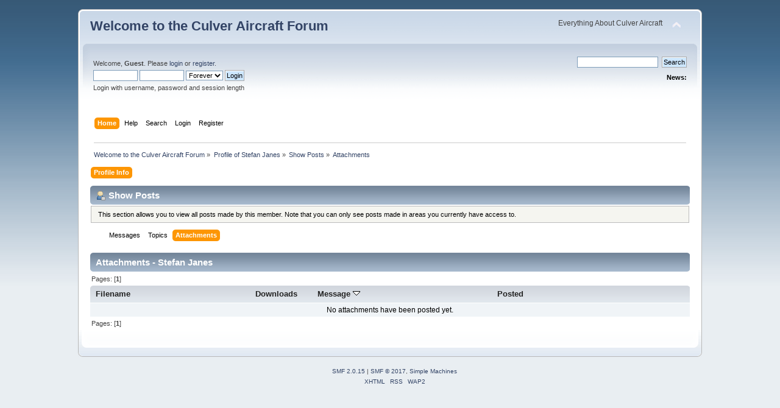

--- FILE ---
content_type: text/html; charset=ISO-8859-1
request_url: http://www.culvercadet.com/simplemachinesforum/index.php?action=profile;u=17;area=showposts;sa=attach;sort=subject
body_size: 3135
content:
<!DOCTYPE html PUBLIC "-//W3C//DTD XHTML 1.0 Transitional//EN" "http://www.w3.org/TR/xhtml1/DTD/xhtml1-transitional.dtd">
<html xmlns="http://www.w3.org/1999/xhtml">
<head>
	<link rel="stylesheet" type="text/css" href="http://www.culvercadet.com/simplemachinesforum/Themes/default/css/index.css?fin20" />
	<link rel="stylesheet" type="text/css" href="http://www.culvercadet.com/simplemachinesforum/Themes/default/css/webkit.css" />
	<script type="text/javascript" src="http://www.culvercadet.com/simplemachinesforum/Themes/default/scripts/script.js?fin20"></script>
	<script type="text/javascript" src="http://www.culvercadet.com/simplemachinesforum/Themes/default/scripts/theme.js?fin20"></script>
	<script type="text/javascript"><!-- // --><![CDATA[
		var smf_theme_url = "http://www.culvercadet.com/simplemachinesforum/Themes/default";
		var smf_default_theme_url = "http://www.culvercadet.com/simplemachinesforum/Themes/default";
		var smf_images_url = "http://www.culvercadet.com/simplemachinesforum/Themes/default/images";
		var smf_scripturl = "http://www.culvercadet.com/simplemachinesforum/index.php?PHPSESSID=agnfa861i68evkgd29egcb42o7&amp;";
		var smf_iso_case_folding = false;
		var smf_charset = "ISO-8859-1";
		var ajax_notification_text = "Loading...";
		var ajax_notification_cancel_text = "Cancel";
	// ]]></script>
	<meta http-equiv="Content-Type" content="text/html; charset=ISO-8859-1" />
	<meta name="description" content="Show Posts - Stefan Janes" />
	<meta name="keywords" content="Culver Cadet, Culver V, Dart, Helton Lark" />
	<title>Show Posts - Stefan Janes</title>
	<link rel="help" href="http://www.culvercadet.com/simplemachinesforum/index.php?PHPSESSID=agnfa861i68evkgd29egcb42o7&amp;action=help" />
	<link rel="search" href="http://www.culvercadet.com/simplemachinesforum/index.php?PHPSESSID=agnfa861i68evkgd29egcb42o7&amp;action=search" />
	<link rel="contents" href="http://www.culvercadet.com/simplemachinesforum/index.php?PHPSESSID=agnfa861i68evkgd29egcb42o7&amp;" />
	<link rel="alternate" type="application/rss+xml" title="Welcome to the Culver Aircraft Forum - RSS" href="http://www.culvercadet.com/simplemachinesforum/index.php?PHPSESSID=agnfa861i68evkgd29egcb42o7&amp;type=rss;action=.xml" />
	<script type="text/javascript">
		function smfAutoTask()
		{
			var tempImage = new Image();
			tempImage.src = "http://www.culvercadet.com/simplemachinesforum/index.php?PHPSESSID=agnfa861i68evkgd29egcb42o7&amp;scheduled=task;ts=1762351200";
		}
		window.setTimeout("smfAutoTask();", 1);
	</script>
</head>
<body>
<div id="wrapper" style="width: 80%">
	<div id="header"><div class="frame">
		<div id="top_section">
			<h1 class="forumtitle">
				<a href="http://www.culvercadet.com/simplemachinesforum/index.php?PHPSESSID=agnfa861i68evkgd29egcb42o7&amp;">Welcome to the Culver Aircraft Forum</a>
			</h1>
			<img id="upshrink" src="http://www.culvercadet.com/simplemachinesforum/Themes/default/images/upshrink.png" alt="*" title="Shrink or expand the header." style="display: none;" />
			<div id="siteslogan" class="floatright">Everything About Culver Aircraft</div>
		</div>
		<div id="upper_section" class="middletext">
			<div class="user">
				<script type="text/javascript" src="http://www.culvercadet.com/simplemachinesforum/Themes/default/scripts/sha1.js"></script>
				<form id="guest_form" action="http://www.culvercadet.com/simplemachinesforum/index.php?PHPSESSID=agnfa861i68evkgd29egcb42o7&amp;action=login2" method="post" accept-charset="ISO-8859-1"  onsubmit="hashLoginPassword(this, '4eaba1833e2a92f0263163a893784a7b');">
					<div class="info">Welcome, <strong>Guest</strong>. Please <a href="http://www.culvercadet.com/simplemachinesforum/index.php?PHPSESSID=agnfa861i68evkgd29egcb42o7&amp;action=login">login</a> or <a href="http://www.culvercadet.com/simplemachinesforum/index.php?PHPSESSID=agnfa861i68evkgd29egcb42o7&amp;action=register">register</a>.</div>
					<input type="text" name="user" size="10" class="input_text" />
					<input type="password" name="passwrd" size="10" class="input_password" />
					<select name="cookielength">
						<option value="60">1 Hour</option>
						<option value="1440">1 Day</option>
						<option value="10080">1 Week</option>
						<option value="43200">1 Month</option>
						<option value="-1" selected="selected">Forever</option>
					</select>
					<input type="submit" value="Login" class="button_submit" /><br />
					<div class="info">Login with username, password and session length</div>
					<input type="hidden" name="hash_passwrd" value="" /><input type="hidden" name="c45d149" value="4eaba1833e2a92f0263163a893784a7b" />
				</form>
			</div>
			<div class="news normaltext">
				<form id="search_form" action="http://www.culvercadet.com/simplemachinesforum/index.php?PHPSESSID=agnfa861i68evkgd29egcb42o7&amp;action=search2" method="post" accept-charset="ISO-8859-1">
					<input type="text" name="search" value="" class="input_text" />&nbsp;
					<input type="submit" name="submit" value="Search" class="button_submit" />
					<input type="hidden" name="advanced" value="0" /></form>
				<h2>News: </h2>
				<p></p>
			</div>
		</div>
		<br class="clear" />
		<script type="text/javascript"><!-- // --><![CDATA[
			var oMainHeaderToggle = new smc_Toggle({
				bToggleEnabled: true,
				bCurrentlyCollapsed: false,
				aSwappableContainers: [
					'upper_section'
				],
				aSwapImages: [
					{
						sId: 'upshrink',
						srcExpanded: smf_images_url + '/upshrink.png',
						altExpanded: 'Shrink or expand the header.',
						srcCollapsed: smf_images_url + '/upshrink2.png',
						altCollapsed: 'Shrink or expand the header.'
					}
				],
				oThemeOptions: {
					bUseThemeSettings: false,
					sOptionName: 'collapse_header',
					sSessionVar: 'c45d149',
					sSessionId: '4eaba1833e2a92f0263163a893784a7b'
				},
				oCookieOptions: {
					bUseCookie: true,
					sCookieName: 'upshrink'
				}
			});
		// ]]></script>
		<div id="main_menu">
			<ul class="dropmenu" id="menu_nav">
				<li id="button_home">
					<a class="active firstlevel" href="http://www.culvercadet.com/simplemachinesforum/index.php?PHPSESSID=agnfa861i68evkgd29egcb42o7&amp;">
						<span class="last firstlevel">Home</span>
					</a>
				</li>
				<li id="button_help">
					<a class="firstlevel" href="http://www.culvercadet.com/simplemachinesforum/index.php?PHPSESSID=agnfa861i68evkgd29egcb42o7&amp;action=help">
						<span class="firstlevel">Help</span>
					</a>
				</li>
				<li id="button_search">
					<a class="firstlevel" href="http://www.culvercadet.com/simplemachinesforum/index.php?PHPSESSID=agnfa861i68evkgd29egcb42o7&amp;action=search">
						<span class="firstlevel">Search</span>
					</a>
				</li>
				<li id="button_login">
					<a class="firstlevel" href="http://www.culvercadet.com/simplemachinesforum/index.php?PHPSESSID=agnfa861i68evkgd29egcb42o7&amp;action=login">
						<span class="firstlevel">Login</span>
					</a>
				</li>
				<li id="button_register">
					<a class="firstlevel" href="http://www.culvercadet.com/simplemachinesforum/index.php?PHPSESSID=agnfa861i68evkgd29egcb42o7&amp;action=register">
						<span class="last firstlevel">Register</span>
					</a>
				</li>
			</ul>
		</div>
		<br class="clear" />
	</div></div>
	<div id="content_section"><div class="frame">
		<div id="main_content_section">
	<div class="navigate_section">
		<ul>
			<li>
				<a href="http://www.culvercadet.com/simplemachinesforum/index.php?PHPSESSID=agnfa861i68evkgd29egcb42o7&amp;"><span>Welcome to the Culver Aircraft Forum</span></a> &#187;
			</li>
			<li>
				<a href="http://www.culvercadet.com/simplemachinesforum/index.php?PHPSESSID=agnfa861i68evkgd29egcb42o7&amp;action=profile;u=17"><span>Profile of Stefan Janes</span></a> &#187;
			</li>
			<li>
				<a href="http://www.culvercadet.com/simplemachinesforum/index.php?PHPSESSID=agnfa861i68evkgd29egcb42o7&amp;action=profile;u=17;area=showposts"><span>Show Posts</span></a> &#187;
			</li>
			<li class="last">
				<a href="http://www.culvercadet.com/simplemachinesforum/index.php?PHPSESSID=agnfa861i68evkgd29egcb42o7&amp;action=profile;u=17;area=showposts;sa=attach"><span>Attachments</span></a>
			</li>
		</ul>
	</div>
<div id="admin_menu">
	<ul class="dropmenu" id="dropdown_menu_1">
			<li><a class="active firstlevel" href="#"><span class="firstlevel">Profile Info</span></a>
				<ul>
					<li>
						<a href="http://www.culvercadet.com/simplemachinesforum/index.php?PHPSESSID=agnfa861i68evkgd29egcb42o7&amp;action=profile;area=summary;u=17"><span>Summary</span></a>
					</li>
					<li>
						<a href="http://www.culvercadet.com/simplemachinesforum/index.php?PHPSESSID=agnfa861i68evkgd29egcb42o7&amp;action=profile;area=statistics;u=17"><span>Show Stats</span></a>
					</li>
					<li>
						<a class="chosen" href="http://www.culvercadet.com/simplemachinesforum/index.php?PHPSESSID=agnfa861i68evkgd29egcb42o7&amp;action=profile;area=showposts;u=17"><span>Show Posts...</span></a>
						<ul>
							<li>
								<a href="http://www.culvercadet.com/simplemachinesforum/index.php?PHPSESSID=agnfa861i68evkgd29egcb42o7&amp;action=profile;area=showposts;sa=messages;u=17"><span>Messages</span></a>
							</li>
							<li>
								<a href="http://www.culvercadet.com/simplemachinesforum/index.php?PHPSESSID=agnfa861i68evkgd29egcb42o7&amp;action=profile;area=showposts;sa=topics;u=17"><span>Topics</span></a>
							</li>
							<li>
								<a href="http://www.culvercadet.com/simplemachinesforum/index.php?PHPSESSID=agnfa861i68evkgd29egcb42o7&amp;action=profile;area=showposts;sa=attach;u=17"><span>Attachments</span></a>
							</li>
						</ul>
					</li>
				</ul>
			</li>
	</ul>
</div>
<div id="admin_content">
	<div class="cat_bar">
		<h3 class="catbg">
			<span class="ie6_header floatleft"><img src="http://www.culvercadet.com/simplemachinesforum/Themes/default/images/icons/profile_sm.gif" alt="" class="icon" />Show Posts
			</span>
		</h3>
	</div>
	<p class="windowbg description">
		This section allows you to view all posts made by this member. Note that you can only see posts made in areas you currently have access to.
	</p>
	<div id="adm_submenus">
		<ul class="dropmenu">
			<li>
				<a class="firstlevel" href="http://www.culvercadet.com/simplemachinesforum/index.php?PHPSESSID=agnfa861i68evkgd29egcb42o7&amp;action=profile;area=showposts;sa=messages;u=17"><span class="firstlevel">Messages</span></a>
			</li>
			<li>
				<a class="firstlevel" href="http://www.culvercadet.com/simplemachinesforum/index.php?PHPSESSID=agnfa861i68evkgd29egcb42o7&amp;action=profile;area=showposts;sa=topics;u=17"><span class="firstlevel">Topics</span></a>
			</li>
			<li>
				<a class="active firstlevel" href="http://www.culvercadet.com/simplemachinesforum/index.php?PHPSESSID=agnfa861i68evkgd29egcb42o7&amp;action=profile;area=showposts;sa=attach;u=17"><span class="firstlevel">Attachments</span></a>
			</li>
		</ul>
	</div><br class="clear" />
	<script type="text/javascript" src="http://www.culvercadet.com/simplemachinesforum/Themes/default/scripts/profile.js"></script>
	<script type="text/javascript"><!-- // --><![CDATA[
		disableAutoComplete();
	// ]]></script>
		<div class="cat_bar">
			<h3 class="catbg">
				Attachments - Stefan Janes
			</h3>
		</div>
		<div class="pagesection">
			<span>Pages: [<strong>1</strong>] </span>
		</div>
		<table border="0" width="100%" cellspacing="1" cellpadding="2" class="table_grid" align="center">
			<thead>
				<tr class="titlebg">
					<th class="first_th lefttext" scope="col" width="25%">
						<a href="http://www.culvercadet.com/simplemachinesforum/index.php?PHPSESSID=agnfa861i68evkgd29egcb42o7&amp;action=profile;u=17;area=showposts;sa=attach;sort=filename">
							Filename
							
						</a>
					</th>
					<th scope="col" width="12%">
						<a href="http://www.culvercadet.com/simplemachinesforum/index.php?PHPSESSID=agnfa861i68evkgd29egcb42o7&amp;action=profile;u=17;area=showposts;sa=attach;sort=downloads">
							Downloads
							
						</a>
					</th>
					<th class="lefttext" scope="col" width="30%">
						<a href="http://www.culvercadet.com/simplemachinesforum/index.php?PHPSESSID=agnfa861i68evkgd29egcb42o7&amp;action=profile;u=17;area=showposts;sa=attach;sort=subject;asc">
							Message
							<img src="http://www.culvercadet.com/simplemachinesforum/Themes/default/images/sort_down.gif" alt="" />
						</a>
					</th>
					<th class="last_th lefttext" scope="col">
						<a href="http://www.culvercadet.com/simplemachinesforum/index.php?PHPSESSID=agnfa861i68evkgd29egcb42o7&amp;action=profile;u=17;area=showposts;sa=attach;sort=posted">
						Posted
						
						</a>
					</th>
				</tr>
			</thead>
			<tbody>
				<tr>
					<td class="tborder windowbg2 padding centertext" colspan="4">
						No attachments have been posted yet.
					</td>
				</tr>
			</tbody>
		</table>
		<div class="pagesection" style="margin-bottom: 0;">
			<span>Pages: [<strong>1</strong>] </span>
		</div>
</div>
		</div>
	</div></div>
	<div id="footer_section"><div class="frame">
		<ul class="reset">
			<li class="copyright">
			<span class="smalltext" style="display: inline; visibility: visible; font-family: Verdana, Arial, sans-serif;"><a href="http://www.culvercadet.com/simplemachinesforum/index.php?PHPSESSID=agnfa861i68evkgd29egcb42o7&amp;action=credits" title="Simple Machines Forum" target="_blank" class="new_win">SMF 2.0.15</a> |
 <a href="http://www.simplemachines.org/about/smf/license.php" title="License" target="_blank" class="new_win">SMF &copy; 2017</a>, <a href="http://www.simplemachines.org" title="Simple Machines" target="_blank" class="new_win">Simple Machines</a>
			</span></li>
			<li><a id="button_xhtml" href="http://validator.w3.org/check?uri=referer" target="_blank" class="new_win" title="Valid XHTML 1.0!"><span>XHTML</span></a></li>
			<li><a id="button_rss" href="http://www.culvercadet.com/simplemachinesforum/index.php?PHPSESSID=agnfa861i68evkgd29egcb42o7&amp;action=.xml;type=rss" class="new_win"><span>RSS</span></a></li>
			<li class="last"><a id="button_wap2" href="http://www.culvercadet.com/simplemachinesforum/index.php?PHPSESSID=agnfa861i68evkgd29egcb42o7&amp;wap2" class="new_win"><span>WAP2</span></a></li>
		</ul>
	</div></div>
</div>
</body></html>